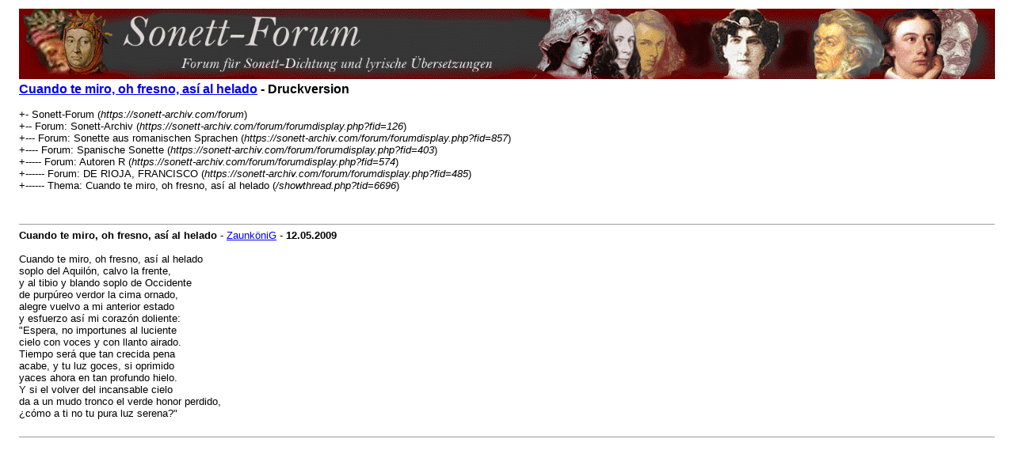

--- FILE ---
content_type: text/html; charset=UTF-8
request_url: https://sonett-archiv.com/forum/printthread.php?tid=6696
body_size: 1050
content:
<!DOCTYPE html PUBLIC "-//W3C//DTD XHTML 1.0 Transitional//EN" "http://www.w3.org/TR/xhtml1/DTD/xhtml1-transitional.dtd"><!-- start: printthread -->
<html xml:lang="de" lang="de" xmlns="http://www.w3.org/1999/xhtml">
<head>
<title> Cuando te miro, oh fresno, así al helado - Druckversion</title>
<meta http-equiv="Content-Type" content="text/html; charset=UTF-8" />
<style type="text/css">
body { font-family: Verdana, Arial, sans-serif; font-size: 13px; }
.largetext { font-family: Verdana, Arial, sans-serif; font-size: medium; font-weight: bold; }
img { max-width: 100%; height: auto; }
</style>
</head>
<body>
<table width="98%" align="center">
<tr>
<td valign="top"><a href="index.php"><img src="https://sonett-archiv.com/forum/images/logo.gif" alt="Sonett-Forum" title="Sonett-Forum" border="0" /></a></td>
</tr>
<tr>
<td>
<span class="largetext"> <a href="showthread.php?tid=6696">Cuando te miro, oh fresno, así al helado</a> - Druckversion</span><br />
<br />
+- Sonett-Forum (<em>https://sonett-archiv.com/forum</em>)<br />
<!-- start: printthread_nav -->
+-- Forum: Sonett-Archiv (<i>https://sonett-archiv.com/forum/forumdisplay.php?fid=126</i>)<br />
<!-- end: printthread_nav --><!-- start: printthread_nav -->
+--- Forum: Sonette aus romanischen Sprachen (<i>https://sonett-archiv.com/forum/forumdisplay.php?fid=857</i>)<br />
<!-- end: printthread_nav --><!-- start: printthread_nav -->
+---- Forum: Spanische Sonette (<i>https://sonett-archiv.com/forum/forumdisplay.php?fid=403</i>)<br />
<!-- end: printthread_nav --><!-- start: printthread_nav -->
+----- Forum: Autoren R (<i>https://sonett-archiv.com/forum/forumdisplay.php?fid=574</i>)<br />
<!-- end: printthread_nav --><!-- start: printthread_nav -->
+------ Forum: DE RIOJA, FRANCISCO (<i>https://sonett-archiv.com/forum/forumdisplay.php?fid=485</i>)<br />
<!-- end: printthread_nav -->
+------ Thema:  Cuando te miro, oh fresno, así al helado (<em>/showthread.php?tid=6696</em>)<br />
<br />
</td>
</tr>
<tr>
<td><br /><hr size="1" /><!-- start: printthread_post -->
<strong>Cuando te miro, oh fresno, así al helado</strong> - <a href="https://sonett-archiv.com/forum/member.php?action=profile&amp;uid=1">ZaunköniG</a> -  <strong>12.05.2009</strong>
<br />
<br />
Cuando te miro, oh fresno, así al helado<br />
soplo del Aquilón, calvo la frente,<br />
y al tibio y blando soplo de Occidente<br />
de purpúreo verdor la cima ornado,<br />
alegre vuelvo a mi anterior estado<br />
y esfuerzo así mi corazón doliente:<br />
"Espera, no importunes al luciente<br />
cielo con voces y con llanto airado.<br />
Tiempo será que tan crecida pena<br />
acabe, y tu luz goces, si oprimido<br />
yaces ahora en tan profundo hielo.<br />
Y si el volver del incansable cielo<br />
da a un mudo tronco el verde honor perdido,<br />
¿cómo a ti no tu pura luz serena?"
<br />
<br />
<hr size="1" />
<!-- end: printthread_post --></td>
</tr>
</table>
</body>
</html>
<!-- end: printthread -->